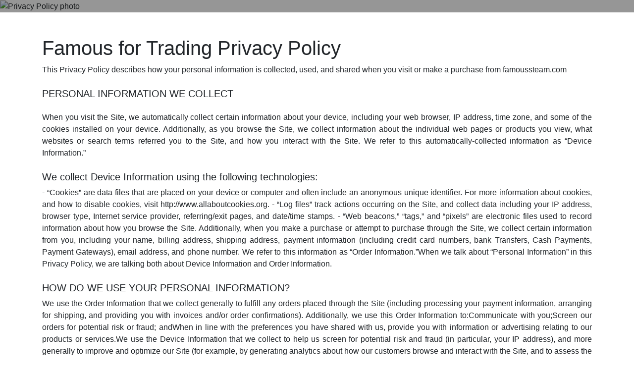

--- FILE ---
content_type: text/html; charset=UTF-8
request_url: https://famous-steam.com/privacy-policy
body_size: 2994
content:
<!DOCTYPE html>
<html lang="en">
<!--begin::Head-->

<head>
    <base href="" />
    <meta charset="utf-8" />
    <title>The Sailors</title>
    <meta name="description" content="Updates and statistics" />
    <meta
        name="viewport"
        content="width=device-width, initial-scale=1, shrink-to-fit=no"
    />
    <link
        rel="stylesheet"
        href="https://cdn.jsdelivr.net/npm/bootstrap@4.6.2/dist/css/bootstrap.min.css"
        integrity="sha384-xOolHFLEh07PJGoPkLv1IbcEPTNtaed2xpHsD9ESMhqIYd0nLMwNLD69Npy4HI+N"
        crossorigin="anonymous"
    />
</head>
<style>
    * {
        text-align: justify;
    }
</style>
<!--end::Head-->

<!--begin::Body-->

<body>
<div class="mb-5 position-relative">
    <div
        class="position-absolute w-100 h-100"
        style="top: 0; left: 0; background-color: #00000069"
    ></div>
    <img
        class="w-100"
        style="background-size: cover; height: 550px"
        src="https://i.ibb.co/1dDXHR6/updating-privacy-policy-hero1561043982812535.jpg"
        alt="Privacy Policy photo"
    />
</div>
<section class="container text-ja">
    <h1 class="mb-2 mt-4">Famous for Trading Privacy Policy</h1>
    <p>
        This Privacy Policy describes how your personal information is
        collected, used, and shared when you visit or make a purchase from
        famoussteam.com
    </p>
    <h5 class="mb-3 my-4">PERSONAL INFORMATION WE COLLECT</h5>
    <p>
        When you visit the Site, we automatically collect certain information
        about your device, including your web browser, IP address, time zone,
        and some of the cookies installed on your device. Additionally, as you
        browse the Site, we collect information about the individual web pages
        or products you view, what websites or search terms referred you to the
        Site, and how you interact with the Site. We refer to this
        automatically-collected information as “Device Information.”
    </p>
    <h5 class="mb-2 mt-4">
        We collect Device Information using the following technologies:
    </h5>
    <p>
        - “Cookies” are data files that are placed on your device or computer
        and often include an anonymous unique identifier. For more information
        about cookies, and how to disable cookies, visit
        http://www.allaboutcookies.org. - “Log files” track actions occurring on
        the Site, and collect data including your IP address, browser type,
        Internet service provider, referring/exit pages, and date/time stamps. -
        “Web beacons,” “tags,” and “pixels” are electronic files used to record
        information about how you browse the Site. Additionally, when you make a
        purchase or attempt to purchase through the Site, we collect certain
        information from you, including your name, billing address, shipping
        address, payment information (including credit card numbers, bank
        Transfers, Cash Payments, Payment Gateways), email address, and phone
        number. We refer to this information as “Order Information.”When we talk
        about “Personal Information” in this Privacy Policy, we are talking both
        about Device Information and Order Information.
    </p>

    <h5 class="mb-2 mt-4">HOW DO WE USE YOUR PERSONAL INFORMATION?</h5>
    <p>
        We use the Order Information that we collect generally to fulfill any
        orders placed through the Site (including processing your payment
        information, arranging for shipping, and providing you with invoices
        and/or order confirmations). Additionally, we use this Order Information
        to:Communicate with you;Screen our orders for potential risk or fraud;
        andWhen in line with the preferences you have shared with us, provide
        you with information or advertising relating to our products or
        services.We use the Device Information that we collect to help us screen
        for potential risk and fraud (in particular, your IP address), and more
        generally to improve and optimize our Site (for example, by generating
        analytics about how our customers browse and interact with the Site, and
        to assess the success of our marketing and advertising campaigns).
    </p>

    <h5 class="mb-2 mt-4">SHARING YOUR PERSONAL INFORMATION</h5>
    <p>
        We share your Personal Information with third parties to help us use
        your Personal Information, as described above. For example, we use
        Shopify to power our online store--you can read more about how Shopify
        uses your Personal Information here:
        https://www.shopify.com/legal/privacy. We also use Google Analytics to
        help us understand how our customers use the Site--you can read more
        about how Google uses your Personal Information here:
        https://www.google.com/intl/en/policies/privacy/. You can also opt out
        of Google Analytics here: https://tools.google.com/dlpage/gaoptout.
        Finally, we may also share your Personal Information to comply with
        applicable laws and regulations, to respond to a subpoena, search
        warrant, or another lawful request for information we receive, or to
        otherwise protect our rights.[[INCLUDE IF USING REMARKETING OR TARGETED
        ADVERTISING]]BEHAVIOURAL ADVERTISINGAs described above, we use your
        Personal Information to provide you with targeted advertisements or
        marketing communications we believe may be of interest to you. For more
        information about how targeted advertising works, you can visit the
        Network Advertising Initiative’s (“NAI”) educational page at
        http://www.networkadvertising.org/understanding-online-advertising/how-does-it-work.
    </p>

    <h5 class="mb-2 mt-4">You can opt-out of targeted advertising</h5>
    <p>
        [[ INCLUDE OPT-OUT LINKS FROM WHICHEVER SERVICES ARE BEING USED. COMMON
        LINKS INCLUDE: FACEBOOK - https://www.facebook.com/settings/?tab=ads
        GOOGLE - https://www.google.com/settings/ads/anonymous BING -
        https://advertise.bingads.microsoft.com/en-us/resources/policies/personalized-ads
        ]]Additionally, you can opt-out of some of these services by visiting
        the Digital Advertising Alliance’s opt-out portal at:
        http://optout.aboutads.info/.
    </p>

    <h5 class="mb-2 mt-4">DO NOT TRACK</h5>
    <p>
        Please note that we do not alter our Site’s data collection and use
        practices when we see a Do Not Track signal from your browser.
    </p>

    <h5 class="mb-2 mt-4">YOUR RIGHTS</h5>
    <p>
        If you are a European resident, you have the right to access the
        personal information we hold about you and to ask that your personal
        information be corrected, updated, or deleted. If you would like to
        exercise this right, please contact us through the contact information
        below.Additionally, if you are a European resident we note that we are
        processing your information to fulfill contracts we might have with you
        (for example if you make an order through the Site), or otherwise to
        pursue our legitimate business interests listed above. Additionally,
        please note that your information will be transferred outside of Europe,
        including to Canada and the United States.
    </p>

    <h5 class="mb-2 mt-4">DATA RETENTION</h5>
    <p>
        When you place an order through the Site, we will maintain your Order
        Information for our records unless and until you ask us to delete this
        information.
    </p>

    <h5 class="mb-2 mt-4">MINORS</h5>
    <p>The Site is not intended for individuals under the age of [[15]].</p>

    <h5 class="mb-2 mt-4">CHANGES</h5>
    <p>
        We may update this privacy policy from time to time to reflect, for
        example, changes to our practices or for other operational, legal, or
        regulatory reasons.CONTACT USFor more information about our privacy
        practices, if you have questions, or if you would like to make a
        complaint, please contact us by e-mail at info@famoussteam.com or by
        mail using the details provided below: Saudi Arabia, Al-Khobar
    </p>
</section>

<script
    src="https://cdn.jsdelivr.net/npm/jquery@3.5.1/dist/jquery.slim.min.js"
    integrity="sha384-DfXdz2htPH0lsSSs5nCTpuj/zy4C+OGpamoFVy38MVBnE+IbbVYUew+OrCXaRkfj"
    crossorigin="anonymous"
></script>
<script
    src="https://cdn.jsdelivr.net/npm/bootstrap@4.6.2/dist/js/bootstrap.bundle.min.js"
    integrity="sha384-Fy6S3B9q64WdZWQUiU+q4/2Lc9npb8tCaSX9FK7E8HnRr0Jz8D6OP9dO5Vg3Q9ct"
    crossorigin="anonymous"
></script>
</body>
<!--end::Body-->
</html>

<!DOCTYPE html>
<html lang="en">
<!--begin::Head-->

<head>
    <base href="" />
    <meta charset="utf-8" />
    <title>The Sailors</title>
    <meta name="description" content="Updates and statistics" />
    <meta
        name="viewport"
        content="width=device-width, initial-scale=1, shrink-to-fit=no"
    />
    <link
        rel="stylesheet"
        href="https://cdn.jsdelivr.net/npm/bootstrap@4.6.2/dist/css/bootstrap.min.css"
        integrity="sha384-xOolHFLEh07PJGoPkLv1IbcEPTNtaed2xpHsD9ESMhqIYd0nLMwNLD69Npy4HI+N"
        crossorigin="anonymous"
    />
</head>
<style>
    * {
        text-align: justify;
    }
</style>
<!--end::Head-->

<!--begin::Body-->

<body>
<div class="mb-5 position-relative">
    <div
        class="position-absolute w-100 h-100"
        style="top: 0; left: 0; background-color: #00000069"
    ></div>
    <img
        class="w-100"
        style="background-size: cover; height: 550px"
        src="https://i.ibb.co/1dDXHR6/updating-privacy-policy-hero1561043982812535.jpg"
        alt="Privacy Policy photo"
    />
</div>
<section class="container text-ja">
    <h1 class="mb-2 mt-4">Famous for Trading Privacy Policy</h1>
    <p>
        This Privacy Policy describes how your personal information is
        collected, used, and shared when you visit or make a purchase from
        famoussteam.com
    </p>
    <h5 class="mb-3 my-4">PERSONAL INFORMATION WE COLLECT</h5>
    <p>
        When you visit the Site, we automatically collect certain information
        about your device, including your web browser, IP address, time zone,
        and some of the cookies installed on your device. Additionally, as you
        browse the Site, we collect information about the individual web pages
        or products you view, what websites or search terms referred you to the
        Site, and how you interact with the Site. We refer to this
        automatically-collected information as “Device Information.”
    </p>
    <h5 class="mb-2 mt-4">
        We collect Device Information using the following technologies:
    </h5>
    <p>
        - “Cookies” are data files that are placed on your device or computer
        and often include an anonymous unique identifier. For more information
        about cookies, and how to disable cookies, visit
        http://www.allaboutcookies.org. - “Log files” track actions occurring on
        the Site, and collect data including your IP address, browser type,
        Internet service provider, referring/exit pages, and date/time stamps. -
        “Web beacons,” “tags,” and “pixels” are electronic files used to record
        information about how you browse the Site. Additionally, when you make a
        purchase or attempt to purchase through the Site, we collect certain
        information from you, including your name, billing address, shipping
        address, payment information (including credit card numbers, bank
        Transfers, Cash Payments, Payment Gateways), email address, and phone
        number. We refer to this information as “Order Information.”When we talk
        about “Personal Information” in this Privacy Policy, we are talking both
        about Device Information and Order Information.
    </p>

    <h5 class="mb-2 mt-4">HOW DO WE USE YOUR PERSONAL INFORMATION?</h5>
    <p>
        We use the Order Information that we collect generally to fulfill any
        orders placed through the Site (including processing your payment
        information, arranging for shipping, and providing you with invoices
        and/or order confirmations). Additionally, we use this Order Information
        to:Communicate with you;Screen our orders for potential risk or fraud;
        andWhen in line with the preferences you have shared with us, provide
        you with information or advertising relating to our products or
        services.We use the Device Information that we collect to help us screen
        for potential risk and fraud (in particular, your IP address), and more
        generally to improve and optimize our Site (for example, by generating
        analytics about how our customers browse and interact with the Site, and
        to assess the success of our marketing and advertising campaigns).
    </p>

    <h5 class="mb-2 mt-4">SHARING YOUR PERSONAL INFORMATION</h5>
    <p>
        We share your Personal Information with third parties to help us use
        your Personal Information, as described above. For example, we use
        Shopify to power our online store--you can read more about how Shopify
        uses your Personal Information here:
        https://www.shopify.com/legal/privacy. We also use Google Analytics to
        help us understand how our customers use the Site--you can read more
        about how Google uses your Personal Information here:
        https://www.google.com/intl/en/policies/privacy/. You can also opt out
        of Google Analytics here: https://tools.google.com/dlpage/gaoptout.
        Finally, we may also share your Personal Information to comply with
        applicable laws and regulations, to respond to a subpoena, search
        warrant, or another lawful request for information we receive, or to
        otherwise protect our rights.[[INCLUDE IF USING REMARKETING OR TARGETED
        ADVERTISING]]BEHAVIOURAL ADVERTISINGAs described above, we use your
        Personal Information to provide you with targeted advertisements or
        marketing communications we believe may be of interest to you. For more
        information about how targeted advertising works, you can visit the
        Network Advertising Initiative’s (“NAI”) educational page at
        http://www.networkadvertising.org/understanding-online-advertising/how-does-it-work.
    </p>

    <h5 class="mb-2 mt-4">You can opt-out of targeted advertising</h5>
    <p>
        [[ INCLUDE OPT-OUT LINKS FROM WHICHEVER SERVICES ARE BEING USED. COMMON
        LINKS INCLUDE: FACEBOOK - https://www.facebook.com/settings/?tab=ads
        GOOGLE - https://www.google.com/settings/ads/anonymous BING -
        https://advertise.bingads.microsoft.com/en-us/resources/policies/personalized-ads
        ]]Additionally, you can opt-out of some of these services by visiting
        the Digital Advertising Alliance’s opt-out portal at:
        http://optout.aboutads.info/.
    </p>

    <h5 class="mb-2 mt-4">DO NOT TRACK</h5>
    <p>
        Please note that we do not alter our Site’s data collection and use
        practices when we see a Do Not Track signal from your browser.
    </p>

    <h5 class="mb-2 mt-4">YOUR RIGHTS</h5>
    <p>
        If you are a European resident, you have the right to access the
        personal information we hold about you and to ask that your personal
        information be corrected, updated, or deleted. If you would like to
        exercise this right, please contact us through the contact information
        below.Additionally, if you are a European resident we note that we are
        processing your information to fulfill contracts we might have with you
        (for example if you make an order through the Site), or otherwise to
        pursue our legitimate business interests listed above. Additionally,
        please note that your information will be transferred outside of Europe,
        including to Canada and the United States.
    </p>

    <h5 class="mb-2 mt-4">DATA RETENTION</h5>
    <p>
        When you place an order through the Site, we will maintain your Order
        Information for our records unless and until you ask us to delete this
        information.
    </p>

    <h5 class="mb-2 mt-4">MINORS</h5>
    <p>The Site is not intended for individuals under the age of [[15]].</p>

    <h5 class="mb-2 mt-4">CHANGES</h5>
    <p>
        We may update this privacy policy from time to time to reflect, for
        example, changes to our practices or for other operational, legal, or
        regulatory reasons.CONTACT USFor more information about our privacy
        practices, if you have questions, or if you would like to make a
        complaint, please contact us by e-mail at info@famoussteam.com or by
        mail using the details provided below: Saudi Arabia, Al-Khobar
    </p>
</section>

<script
    src="https://cdn.jsdelivr.net/npm/jquery@3.5.1/dist/jquery.slim.min.js"
    integrity="sha384-DfXdz2htPH0lsSSs5nCTpuj/zy4C+OGpamoFVy38MVBnE+IbbVYUew+OrCXaRkfj"
    crossorigin="anonymous"
></script>
<script
    src="https://cdn.jsdelivr.net/npm/bootstrap@4.6.2/dist/js/bootstrap.bundle.min.js"
    integrity="sha384-Fy6S3B9q64WdZWQUiU+q4/2Lc9npb8tCaSX9FK7E8HnRr0Jz8D6OP9dO5Vg3Q9ct"
    crossorigin="anonymous"
></script>
</body>
<!--end::Body-->
</html>
